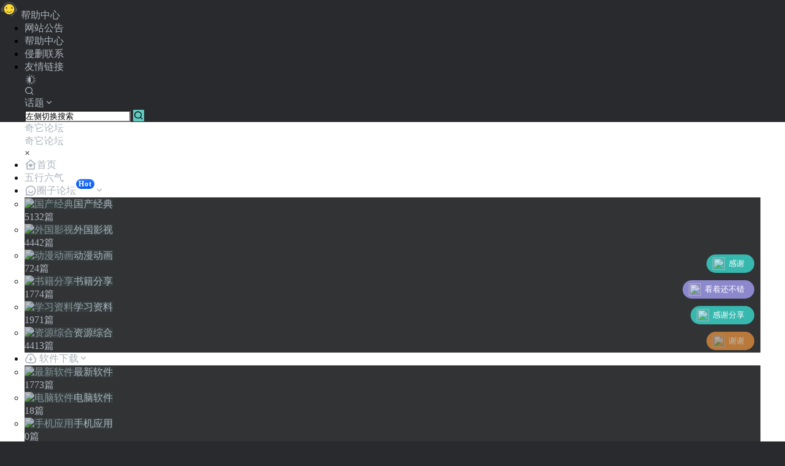

--- FILE ---
content_type: application/javascript
request_url: https://www.qitabbs.com/vip/nightqita.js
body_size: 306
content:
   //夜间模式-qitabbs.com
(function(){
    if(document.cookie.replace(/(?:(?:^|.*;\s*)night\s*\=\s*([^;]*).*$)|^.*$/, "$1") === ''){
        if(new Date().getHours() > 22 || new Date().getHours() < 6){
            document.body.classList.add('night');
            document.cookie = "night=1;path=/";
            console.log('夜间模式开启');
        }else{
            document.body.classList.remove('night');
            document.cookie = "night=0;path=/";
            console.log('夜间模式关闭');
        }
    }else{
        var night = document.cookie.replace(/(?:(?:^|.*;\s*)night\s*\=\s*([^;]*).*$)|^.*$/, "$1") || '0';
        if(night == '0'){
            document.body.classList.remove('night');
        }else if(night == '1'){
            document.body.classList.add('night');
        }
    }
})();
//夜间模式切换-qitabbs.com
function switchNightMode(){
    var night = document.cookie.replace(/(?:(?:^|.*;\s*)night\s*\=\s*([^;]*).*$)|^.*$/, "$1") || '0';
    if(night == '0'){
        document.body.classList.add('night');
        document.cookie = "night=1;path=/"
        console.log('夜间模式开启');
    }else{
        document.body.classList.remove('night');
        document.cookie = "night=0;path=/"
        console.log('夜间模式关闭');
    }
}

--- FILE ---
content_type: application/javascript
request_url: https://www.qitabbs.com/vip/intronsqitabbs.js
body_size: 20362
content:
/**
 * Intro.js v2.9.3
 * https://github.com/usablica/intro.js
 *
 * Copyright (C) 2017 Afshin Mehrabani (@afshinmeh)
 */

 (function(f) {
    if (typeof exports === "object" && typeof module !== "undefined") {
        module.exports = f();
        // deprecated function
        // @since 2.8.0
        module.exports.introJs = function () {
          console.warn('Deprecated: please use require("intro.js") directly, instead of the introJs method of the function');
          // introJs()
          return f().apply(this, arguments);
        };
    } else if (typeof define === "function" && define.amd) {
        define([], f);
    } else {
        var g;
        if (typeof window !== "undefined") {
            g = window;
        } else if (typeof global !== "undefined") {
            g = global;
        } else if (typeof self !== "undefined") {
            g = self;
        } else {
            g = this;
        }
        g.introJs = f();
    }
})(function () {
  //Default config/variables
  var VERSION = '2.9.3';

  /**
   * IntroJs main class
   *
   * @class IntroJs
   */
  function IntroJs(obj) {
    this._targetElement = obj;
    this._introItems = [];

    this._options = {
      /* Next button label in tooltip box */
      nextLabel: '下一步 &rarr;',
      /* Previous button label in tooltip box */
      prevLabel: '&larr; 上一步',
      /* Skip button label in tooltip box */
      skipLabel: '退出',
      /* Done button label in tooltip box */
      doneLabel: '完成',
      /* Hide previous button in the first step? Otherwise, it will be disabled button. */
      hidePrev: false,
      /* Hide next button in the last step? Otherwise, it will be disabled button. */
      hideNext: false,
      /* Default tooltip box position */
      tooltipPosition: 'bottom',
      /* Next CSS class for tooltip boxes */
      tooltipClass: '',
      /* CSS class that is added to the helperLayer */
      highlightClass: '',
      /* Close introduction when pressing Escape button? */
      exitOnEsc: true,
      /* Close introduction when clicking on overlay layer? */
      exitOnOverlayClick: true,
      /* Show step numbers in introduction? */
      showStepNumbers: true,
      /* Let user use keyboard to navigate the tour? */
      keyboardNavigation: true,
      /* Show tour control buttons? */
      showButtons: true,
      /* Show tour bullets? */
      showBullets: true,
      /* Show tour progress? */
      showProgress: false,
      /* Scroll to highlighted element? */
      scrollToElement: true,
      /*
       * Should we scroll the tooltip or target element?
       *
       * Options are: 'element' or 'tooltip'
       */
      scrollTo: 'element',
      /* Padding to add after scrolling when element is not in the viewport (in pixels) */
      scrollPadding: 30,
      /* Set the overlay opacity */
      overlayOpacity: 0.8,
      /* Precedence of positions, when auto is enabled */
      positionPrecedence: ["bottom", "top", "right", "left"],
      /* Disable an interaction with element? */
      disableInteraction: false,
      /* Set how much padding to be used around helper element */
      helperElementPadding: 10,
      /* Default hint position */
      hintPosition: 'top-middle',
      /* Hint button label */
      hintButtonLabel: 'Got it',
      /* Adding animation to hints? */
      hintAnimation: true,
      /* additional classes to put on the buttons */
      buttonClass: "introjs-button"
    };
  }

  /**
   * Initiate a new introduction/guide from an element in the page
   *
   * @api private
   * @method _introForElement
   * @param {Object} targetElm
   * @param {String} group
   * @returns {Boolean} Success or not?
   */
  function _introForElement(targetElm, group) {
    var allIntroSteps = targetElm.querySelectorAll("*[data-intro]"),
        introItems = [];

    if (this._options.steps) {
      //use steps passed programmatically
      _forEach(this._options.steps, function (step) {
        var currentItem = _cloneObject(step);

        //set the step
        currentItem.step = introItems.length + 1;

        //use querySelector function only when developer used CSS selector
        if (typeof (currentItem.element) === 'string') {
          //grab the element with given selector from the page
          currentItem.element = document.querySelector(currentItem.element);
        }

        //intro without element
        if (typeof (currentItem.element) === 'undefined' || currentItem.element === null) {
          var floatingElementQuery = document.querySelector(".introjsFloatingElement");

          if (floatingElementQuery === null) {
            floatingElementQuery = document.createElement('div');
            floatingElementQuery.className = 'introjsFloatingElement';

            document.body.appendChild(floatingElementQuery);
          }

          currentItem.element  = floatingElementQuery;
          currentItem.position = 'floating';
        }

        currentItem.scrollTo = currentItem.scrollTo || this._options.scrollTo;

        if (typeof (currentItem.disableInteraction) === 'undefined') {
          currentItem.disableInteraction = this._options.disableInteraction;
        }

        if (currentItem.element !== null) {
          introItems.push(currentItem);
        }        
      }.bind(this));

    } else {
      //use steps from data-* annotations
      var elmsLength = allIntroSteps.length;
      var disableInteraction;
      
      //if there's no element to intro
      if (elmsLength < 1) {
        return false;
      }

      _forEach(allIntroSteps, function (currentElement) {
        
        // PR #80
        // start intro for groups of elements
        if (group && (currentElement.getAttribute("data-intro-group") !== group)) {
          return;
        }

        // skip hidden elements
        if (currentElement.style.display === 'none') {
          return;
        }

        var step = parseInt(currentElement.getAttribute('data-step'), 10);

        if (typeof (currentElement.getAttribute('data-disable-interaction')) !== 'undefined') {
          disableInteraction = !!currentElement.getAttribute('data-disable-interaction');
        } else {
          disableInteraction = this._options.disableInteraction;
        }

        if (step > 0) {
          introItems[step - 1] = {
            element: currentElement,
            intro: currentElement.getAttribute('data-intro'),
            step: parseInt(currentElement.getAttribute('data-step'), 10),
            tooltipClass: currentElement.getAttribute('data-tooltipclass'),
            highlightClass: currentElement.getAttribute('data-highlightclass'),
            position: currentElement.getAttribute('data-position') || this._options.tooltipPosition,
            scrollTo: currentElement.getAttribute('data-scrollto') || this._options.scrollTo,
            disableInteraction: disableInteraction
          };
        }
      }.bind(this));

      //next add intro items without data-step
      //todo: we need a cleanup here, two loops are redundant
      var nextStep = 0;

      _forEach(allIntroSteps, function (currentElement) {
        
        // PR #80
        // start intro for groups of elements
        if (group && (currentElement.getAttribute("data-intro-group") !== group)) {
          return;
        }
        
        if (currentElement.getAttribute('data-step') === null) {

          while (true) {
            if (typeof introItems[nextStep] === 'undefined') {
              break;
            } else {
              nextStep++;
            }
          } 

          if (typeof (currentElement.getAttribute('data-disable-interaction')) !== 'undefined') {
            disableInteraction = !!currentElement.getAttribute('data-disable-interaction');
          } else {
            disableInteraction = this._options.disableInteraction;
          }

          introItems[nextStep] = {
            element: currentElement,
            intro: currentElement.getAttribute('data-intro'),
            step: nextStep + 1,
            tooltipClass: currentElement.getAttribute('data-tooltipclass'),
            highlightClass: currentElement.getAttribute('data-highlightclass'),
            position: currentElement.getAttribute('data-position') || this._options.tooltipPosition,
            scrollTo: currentElement.getAttribute('data-scrollto') || this._options.scrollTo,
            disableInteraction: disableInteraction
          };
        }
      }.bind(this));
    }

    //removing undefined/null elements
    var tempIntroItems = [];
    for (var z = 0; z < introItems.length; z++) {
      if (introItems[z]) {
        // copy non-falsy values to the end of the array
        tempIntroItems.push(introItems[z]);  
      } 
    }

    introItems = tempIntroItems;

    //Ok, sort all items with given steps
    introItems.sort(function (a, b) {
      return a.step - b.step;
    });

    //set it to the introJs object
    this._introItems = introItems;

    //add overlay layer to the page
    if(_addOverlayLayer.call(this, targetElm)) {
      //then, start the show
      _nextStep.call(this);

      if (this._options.keyboardNavigation) {
        DOMEvent.on(window, 'keydown', _onKeyDown, this, true);
      }
      //for window resize
      DOMEvent.on(window, 'resize', _onResize, this, true);
    }
    return false;
  }

  function _onResize () {
    this.refresh.call(this);
  }

  /**
  * on keyCode:
  * https://developer.mozilla.org/en-US/docs/Web/API/KeyboardEvent/keyCode
  * This feature has been removed from the Web standards.
  * Though some browsers may still support it, it is in
  * the process of being dropped.
  * Instead, you should use KeyboardEvent.code,
  * if it's implemented.
  *
  * jQuery's approach is to test for
  *   (1) e.which, then
  *   (2) e.charCode, then
  *   (3) e.keyCode
  * https://github.com/jquery/jquery/blob/a6b0705294d336ae2f63f7276de0da1195495363/src/event.js#L638
  *
  * @param type var
  * @return type
  */
  function _onKeyDown (e) {
    var code = (e.code === null) ? e.which : e.code;

    // if code/e.which is null
    if (code === null) {
      code = (e.charCode === null) ? e.keyCode : e.charCode;
    }
    
    if ((code === 'Escape' || code === 27) && this._options.exitOnEsc === true) {
      //escape key pressed, exit the intro
      //check if exit callback is defined
      _exitIntro.call(this, this._targetElement);
    } else if (code === 'ArrowLeft' || code === 37) {
      //left arrow
      _previousStep.call(this);
    } else if (code === 'ArrowRight' || code === 39) {
      //right arrow
      _nextStep.call(this);
    } else if (code === 'Enter' || code === 13) {
      //srcElement === ie
      var target = e.target || e.srcElement;
      if (target && target.className.match('introjs-prevbutton')) {
        //user hit enter while focusing on previous button
        _previousStep.call(this);
      } else if (target && target.className.match('introjs-skipbutton')) {
        //user hit enter while focusing on skip button
        if (this._introItems.length - 1 === this._currentStep && typeof (this._introCompleteCallback) === 'function') {
            this._introCompleteCallback.call(this);
        }

        _exitIntro.call(this, this._targetElement);
      } else if (target && target.getAttribute('data-stepnumber')) {
        // user hit enter while focusing on step bullet
        target.click();
      } else {
        //default behavior for responding to enter
        _nextStep.call(this);
      }

      //prevent default behaviour on hitting Enter, to prevent steps being skipped in some browsers
      if(e.preventDefault) {
        e.preventDefault();
      } else {
        e.returnValue = false;
      }
    }
  }

 /*
   * makes a copy of the object
   * @api private
   * @method _cloneObject
  */
  function _cloneObject(object) {
      if (object === null || typeof (object) !== 'object' || typeof (object.nodeType) !== 'undefined') {
        return object;
      }
      var temp = {};
      for (var key in object) {
        if (typeof(window.jQuery) !== 'undefined' && object[key] instanceof window.jQuery) {
          temp[key] = object[key];
        } else {
          temp[key] = _cloneObject(object[key]);
        }
      }
      return temp;
  }
  /**
   * Go to specific step of introduction
   *
   * @api private
   * @method _goToStep
   */
  function _goToStep(step) {
    //because steps starts with zero
    this._currentStep = step - 2;
    if (typeof (this._introItems) !== 'undefined') {
      _nextStep.call(this);
    }
  }

  /**
   * Go to the specific step of introduction with the explicit [data-step] number
   *
   * @api private
   * @method _goToStepNumber
   */
  function _goToStepNumber(step) {
    this._currentStepNumber = step;
    if (typeof (this._introItems) !== 'undefined') {
      _nextStep.call(this);
    }
  }

  /**
   * Go to next step on intro
   *
   * @api private
   * @method _nextStep
   */
  function _nextStep() {
    this._direction = 'forward';

    if (typeof (this._currentStepNumber) !== 'undefined') {
      _forEach(this._introItems, function (item, i) {
        if( item.step === this._currentStepNumber ) {
          this._currentStep = i - 1;
          this._currentStepNumber = undefined;
        }
      }.bind(this));
    }

    if (typeof (this._currentStep) === 'undefined') {
      this._currentStep = 0;
    } else {
      ++this._currentStep;
    }

    var nextStep = this._introItems[this._currentStep];
    var continueStep = true;

    if (typeof (this._introBeforeChangeCallback) !== 'undefined') {
      continueStep = this._introBeforeChangeCallback.call(this, nextStep.element);
    }

    // if `onbeforechange` returned `false`, stop displaying the element
    if (continueStep === false) {
      --this._currentStep;
      return false;
    }

    if ((this._introItems.length) <= this._currentStep) {
      //end of the intro
      //check if any callback is defined
      if (typeof (this._introCompleteCallback) === 'function') {
        this._introCompleteCallback.call(this);
      }
      _exitIntro.call(this, this._targetElement);
      return;
    }

    _showElement.call(this, nextStep);
  }

  /**
   * Go to previous step on intro
   *
   * @api private
   * @method _previousStep
   */
  function _previousStep() {
    this._direction = 'backward';

    if (this._currentStep === 0) {
      return false;
    }

    --this._currentStep;

    var nextStep = this._introItems[this._currentStep];
    var continueStep = true;

    if (typeof (this._introBeforeChangeCallback) !== 'undefined') {
      continueStep = this._introBeforeChangeCallback.call(this, nextStep.element);
    }

    // if `onbeforechange` returned `false`, stop displaying the element
    if (continueStep === false) {
      ++this._currentStep;
      return false;
    }

    _showElement.call(this, nextStep);
  }

  /**
   * Update placement of the intro objects on the screen
   * @api private
   */
  function _refresh() {
    // re-align intros
    _setHelperLayerPosition.call(this, document.querySelector('.introjs-helperLayer'));
    _setHelperLayerPosition.call(this, document.querySelector('.introjs-tooltipReferenceLayer'));
    _setHelperLayerPosition.call(this, document.querySelector('.introjs-disableInteraction'));

    // re-align tooltip
    if(this._currentStep !== undefined && this._currentStep !== null) {
      var oldHelperNumberLayer = document.querySelector('.introjs-helperNumberLayer'),
        oldArrowLayer        = document.querySelector('.introjs-arrow'),
        oldtooltipContainer  = document.querySelector('.introjs-tooltip');
      _placeTooltip.call(this, this._introItems[this._currentStep].element, oldtooltipContainer, oldArrowLayer, oldHelperNumberLayer);
    }

    //re-align hints
    _reAlignHints.call(this);
    return this;
  }

  /**
   * Exit from intro
   *
   * @api private
   * @method _exitIntro
   * @param {Object} targetElement
   * @param {Boolean} force - Setting to `true` will skip the result of beforeExit callback
   */
  function _exitIntro(targetElement, force) {
    var continueExit = true;

    // calling onbeforeexit callback
    //
    // If this callback return `false`, it would halt the process
    if (this._introBeforeExitCallback !== undefined) {
      continueExit = this._introBeforeExitCallback.call(this);
    }

    // skip this check if `force` parameter is `true`
    // otherwise, if `onbeforeexit` returned `false`, don't exit the intro
    if (!force && continueExit === false) return;

    //remove overlay layers from the page
    var overlayLayers = targetElement.querySelectorAll('.introjs-overlay');

    if (overlayLayers && overlayLayers.length) {
      _forEach(overlayLayers, function (overlayLayer) {
        overlayLayer.style.opacity = 0;
        window.setTimeout(function () {
          if (this.parentNode) {
            this.parentNode.removeChild(this);
          }
        }.bind(overlayLayer), 500);
      }.bind(this));
    }

    //remove all helper layers
    var helperLayer = targetElement.querySelector('.introjs-helperLayer');
    if (helperLayer) {
      helperLayer.parentNode.removeChild(helperLayer);
    }

    var referenceLayer = targetElement.querySelector('.introjs-tooltipReferenceLayer');
    if (referenceLayer) {
      referenceLayer.parentNode.removeChild(referenceLayer);
    }

    //remove disableInteractionLayer
    var disableInteractionLayer = targetElement.querySelector('.introjs-disableInteraction');
    if (disableInteractionLayer) {
      disableInteractionLayer.parentNode.removeChild(disableInteractionLayer);
    }

    //remove intro floating element
    var floatingElement = document.querySelector('.introjsFloatingElement');
    if (floatingElement) {
      floatingElement.parentNode.removeChild(floatingElement);
    }

    _removeShowElement();

    //remove `introjs-fixParent` class from the elements
    var fixParents = document.querySelectorAll('.introjs-fixParent');
    _forEach(fixParents, function (parent) {
      _removeClass(parent, /introjs-fixParent/g);
    });

    //clean listeners
    DOMEvent.off(window, 'keydown', _onKeyDown, this, true);
    DOMEvent.off(window, 'resize', _onResize, this, true);

    //check if any callback is defined
    if (this._introExitCallback !== undefined) {
      this._introExitCallback.call(this);
    }

    //set the step to zero
    this._currentStep = undefined;
  }

  /**
   * Render tooltip box in the page
   *
   * @api private
   * @method _placeTooltip
   * @param {HTMLElement} targetElement
   * @param {HTMLElement} tooltipLayer
   * @param {HTMLElement} arrowLayer
   * @param {HTMLElement} helperNumberLayer
   * @param {Boolean} hintMode
   */
  function _placeTooltip(targetElement, tooltipLayer, arrowLayer, helperNumberLayer, hintMode) {
    var tooltipCssClass = '',
        currentStepObj,
        tooltipOffset,
        targetOffset,
        windowSize,
        currentTooltipPosition;

    hintMode = hintMode || false;

    //reset the old style
    tooltipLayer.style.top        = null;
    tooltipLayer.style.right      = null;
    tooltipLayer.style.bottom     = null;
    tooltipLayer.style.left       = null;
    tooltipLayer.style.marginLeft = null;
    tooltipLayer.style.marginTop  = null;

    arrowLayer.style.display = 'inherit';

    if (typeof(helperNumberLayer) !== 'undefined' && helperNumberLayer !== null) {
      helperNumberLayer.style.top  = null;
      helperNumberLayer.style.left = null;
    }

    //prevent error when `this._currentStep` is undefined
    if (!this._introItems[this._currentStep]) return;

    //if we have a custom css class for each step
    currentStepObj = this._introItems[this._currentStep];
    if (typeof (currentStepObj.tooltipClass) === 'string') {
      tooltipCssClass = currentStepObj.tooltipClass;
    } else {
      tooltipCssClass = this._options.tooltipClass;
    }

    tooltipLayer.className = ('introjs-tooltip ' + tooltipCssClass).replace(/^\s+|\s+$/g, '');
    tooltipLayer.setAttribute('role', 'dialog');

    currentTooltipPosition = this._introItems[this._currentStep].position;

    // Floating is always valid, no point in calculating
    if (currentTooltipPosition !== "floating") { 
      currentTooltipPosition = _determineAutoPosition.call(this, targetElement, tooltipLayer, currentTooltipPosition);
    }

    var tooltipLayerStyleLeft;
    targetOffset  = _getOffset(targetElement);
    tooltipOffset = _getOffset(tooltipLayer);
    windowSize    = _getWinSize();

    _addClass(tooltipLayer, 'introjs-' + currentTooltipPosition);

    switch (currentTooltipPosition) {
      case 'top-right-aligned':
        arrowLayer.className      = 'introjs-arrow bottom-right';

        var tooltipLayerStyleRight = 0;
        _checkLeft(targetOffset, tooltipLayerStyleRight, tooltipOffset, tooltipLayer);
        tooltipLayer.style.bottom    = (targetOffset.height +  20) + 'px';
        break;

      case 'top-middle-aligned':
        arrowLayer.className      = 'introjs-arrow bottom-middle';

        var tooltipLayerStyleLeftRight = targetOffset.width / 2 - tooltipOffset.width / 2;

        // a fix for middle aligned hints
        if (hintMode) {
          tooltipLayerStyleLeftRight += 5;
        }

        if (_checkLeft(targetOffset, tooltipLayerStyleLeftRight, tooltipOffset, tooltipLayer)) {
          tooltipLayer.style.right = null;
          _checkRight(targetOffset, tooltipLayerStyleLeftRight, tooltipOffset, windowSize, tooltipLayer);
        }
        tooltipLayer.style.bottom = (targetOffset.height + 20) + 'px';
        break;

      case 'top-left-aligned':
      // top-left-aligned is the same as the default top
      case 'top':
        arrowLayer.className = 'introjs-arrow bottom';

        tooltipLayerStyleLeft = (hintMode) ? 0 : 15;

        _checkRight(targetOffset, tooltipLayerStyleLeft, tooltipOffset, windowSize, tooltipLayer);
        tooltipLayer.style.bottom = (targetOffset.height +  20) + 'px';
        break;
      case 'right':
        tooltipLayer.style.left = (targetOffset.width + 20) + 'px';
        if (targetOffset.top + tooltipOffset.height > windowSize.height) {
          // In this case, right would have fallen below the bottom of the screen.
          // Modify so that the bottom of the tooltip connects with the target
          arrowLayer.className = "introjs-arrow left-bottom";
          tooltipLayer.style.top = "-" + (tooltipOffset.height - targetOffset.height - 20) + "px";
        } else {
          arrowLayer.className = 'introjs-arrow left';
        }
        break;
      case 'left':
        if (!hintMode && this._options.showStepNumbers === true) {
          tooltipLayer.style.top = '15px';
        }

        if (targetOffset.top + tooltipOffset.height > windowSize.height) {
          // In this case, left would have fallen below the bottom of the screen.
          // Modify so that the bottom of the tooltip connects with the target
          tooltipLayer.style.top = "-" + (tooltipOffset.height - targetOffset.height - 20) + "px";
          arrowLayer.className = 'introjs-arrow right-bottom';
        } else {
          arrowLayer.className = 'introjs-arrow right';
        }
        tooltipLayer.style.right = (targetOffset.width + 20) + 'px';

        break;
      case 'floating':
        arrowLayer.style.display = 'none';

        //we have to adjust the top and left of layer manually for intro items without element
        tooltipLayer.style.left   = '50%';
        tooltipLayer.style.top    = '50%';
        tooltipLayer.style.marginLeft = '-' + (tooltipOffset.width / 2)  + 'px';
        tooltipLayer.style.marginTop  = '-' + (tooltipOffset.height / 2) + 'px';

        if (typeof(helperNumberLayer) !== 'undefined' && helperNumberLayer !== null) {
          helperNumberLayer.style.left = '-' + ((tooltipOffset.width / 2) + 18) + 'px';
          helperNumberLayer.style.top  = '-' + ((tooltipOffset.height / 2) + 18) + 'px';
        }

        break;
      case 'bottom-right-aligned':
        arrowLayer.className      = 'introjs-arrow top-right';

        tooltipLayerStyleRight = 0;
        _checkLeft(targetOffset, tooltipLayerStyleRight, tooltipOffset, tooltipLayer);
        tooltipLayer.style.top    = (targetOffset.height +  20) + 'px';
        break;

      case 'bottom-middle-aligned':
        arrowLayer.className      = 'introjs-arrow top-middle';

        tooltipLayerStyleLeftRight = targetOffset.width / 2 - tooltipOffset.width / 2;

        // a fix for middle aligned hints
        if (hintMode) {
          tooltipLayerStyleLeftRight += 5;
        }

        if (_checkLeft(targetOffset, tooltipLayerStyleLeftRight, tooltipOffset, tooltipLayer)) {
          tooltipLayer.style.right = null;
          _checkRight(targetOffset, tooltipLayerStyleLeftRight, tooltipOffset, windowSize, tooltipLayer);
        }
        tooltipLayer.style.top = (targetOffset.height + 20) + 'px';
        break;

      // case 'bottom-left-aligned':
      // Bottom-left-aligned is the same as the default bottom
      // case 'bottom':
      // Bottom going to follow the default behavior
      default:
        arrowLayer.className = 'introjs-arrow top';

        tooltipLayerStyleLeft = 0;
        _checkRight(targetOffset, tooltipLayerStyleLeft, tooltipOffset, windowSize, tooltipLayer);
        tooltipLayer.style.top    = (targetOffset.height +  20) + 'px';
    }
  }

  /**
   * Set tooltip left so it doesn't go off the right side of the window
   *
   * @return boolean true, if tooltipLayerStyleLeft is ok.  false, otherwise.
   */
  function _checkRight(targetOffset, tooltipLayerStyleLeft, tooltipOffset, windowSize, tooltipLayer) {
    if (targetOffset.left + tooltipLayerStyleLeft + tooltipOffset.width > windowSize.width) {
      // off the right side of the window
      tooltipLayer.style.left = (windowSize.width - tooltipOffset.width - targetOffset.left) + 'px';
      return false;
    }
    tooltipLayer.style.left = tooltipLayerStyleLeft + 'px';
    return true;
  }

  /**
   * Set tooltip right so it doesn't go off the left side of the window
   *
   * @return boolean true, if tooltipLayerStyleRight is ok.  false, otherwise.
   */
  function _checkLeft(targetOffset, tooltipLayerStyleRight, tooltipOffset, tooltipLayer) {
    if (targetOffset.left + targetOffset.width - tooltipLayerStyleRight - tooltipOffset.width < 0) {
      // off the left side of the window
      tooltipLayer.style.left = (-targetOffset.left) + 'px';
      return false;
    }
    tooltipLayer.style.right = tooltipLayerStyleRight + 'px';
    return true;
  }

  /**
   * Determines the position of the tooltip based on the position precedence and availability
   * of screen space.
   *
   * @param {Object}    targetElement
   * @param {Object}    tooltipLayer
   * @param {String}    desiredTooltipPosition
   * @return {String}   calculatedPosition
   */
  function _determineAutoPosition(targetElement, tooltipLayer, desiredTooltipPosition) {

    // Take a clone of position precedence. These will be the available
    var possiblePositions = this._options.positionPrecedence.slice();

    var windowSize = _getWinSize();
    var tooltipHeight = _getOffset(tooltipLayer).height + 10;
    var tooltipWidth = _getOffset(tooltipLayer).width + 20;
    var targetElementRect = targetElement.getBoundingClientRect();

    // If we check all the possible areas, and there are no valid places for the tooltip, the element
    // must take up most of the screen real estate. Show the tooltip floating in the middle of the screen.
    var calculatedPosition = "floating";

    /*
    * auto determine position 
    */

    // Check for space below
    if (targetElementRect.bottom + tooltipHeight > windowSize.height) {
      _removeEntry(possiblePositions, "bottom");
    }

    // Check for space above
    if (targetElementRect.top - tooltipHeight < 0) {
      _removeEntry(possiblePositions, "top");
    }

    // Check for space to the right
    if (targetElementRect.right + tooltipWidth > windowSize.width) {
      _removeEntry(possiblePositions, "right");
    }

    // Check for space to the left
    if (targetElementRect.left - tooltipWidth < 0) {
      _removeEntry(possiblePositions, "left");
    }

    // @var {String}  ex: 'right-aligned'
    var desiredAlignment = (function (pos) {
      var hyphenIndex = pos.indexOf('-');
      if (hyphenIndex !== -1) {
        // has alignment
        return pos.substr(hyphenIndex);
      }
      return '';
    })(desiredTooltipPosition || '');

    // strip alignment from position
    if (desiredTooltipPosition) {
      // ex: "bottom-right-aligned"
      // should return 'bottom'
      desiredTooltipPosition = desiredTooltipPosition.split('-')[0];
    }

    if (possiblePositions.length) {
      if (desiredTooltipPosition !== "auto" &&
          possiblePositions.indexOf(desiredTooltipPosition) > -1) {
        // If the requested position is in the list, choose that
        calculatedPosition = desiredTooltipPosition;
      } else {
        // Pick the first valid position, in order
        calculatedPosition = possiblePositions[0];
      }
    }

    // only top and bottom positions have optional alignments
    if (['top', 'bottom'].indexOf(calculatedPosition) !== -1) {
      calculatedPosition += _determineAutoAlignment(targetElementRect.left, tooltipWidth, windowSize, desiredAlignment);
    }

    return calculatedPosition;
  }

  /**
  * auto-determine alignment
  * @param {Integer}  offsetLeft
  * @param {Integer}  tooltipWidth
  * @param {Object}   windowSize
  * @param {String}   desiredAlignment
  * @return {String}  calculatedAlignment
  */
  function _determineAutoAlignment (offsetLeft, tooltipWidth, windowSize, desiredAlignment) {
    var halfTooltipWidth = tooltipWidth / 2,
      winWidth = Math.min(windowSize.width, window.screen.width),
      possibleAlignments = ['-left-aligned', '-middle-aligned', '-right-aligned'],
      calculatedAlignment = '';
    
    // valid left must be at least a tooltipWidth
    // away from right side
    if (winWidth - offsetLeft < tooltipWidth) {
      _removeEntry(possibleAlignments, '-left-aligned');
    }

    // valid middle must be at least half 
    // width away from both sides
    if (offsetLeft < halfTooltipWidth || 
      winWidth - offsetLeft < halfTooltipWidth) {
      _removeEntry(possibleAlignments, '-middle-aligned');
    }

    // valid right must be at least a tooltipWidth
    // width away from left side
    if (offsetLeft < tooltipWidth) {
      _removeEntry(possibleAlignments, '-right-aligned');
    }

    if (possibleAlignments.length) {
      if (possibleAlignments.indexOf(desiredAlignment) !== -1) {
        // the desired alignment is valid
        calculatedAlignment = desiredAlignment;
      } else {
        // pick the first valid position, in order
        calculatedAlignment = possibleAlignments[0];
      }
    } else {
      // if screen width is too small 
      // for ANY alignment, middle is 
      // probably the best for visibility
      calculatedAlignment = '-middle-aligned';
    }

    return calculatedAlignment;
  }

  /**
   * Remove an entry from a string array if it's there, does nothing if it isn't there.
   *
   * @param {Array} stringArray
   * @param {String} stringToRemove
   */
  function _removeEntry(stringArray, stringToRemove) {
    if (stringArray.indexOf(stringToRemove) > -1) {
      stringArray.splice(stringArray.indexOf(stringToRemove), 1);
    }
  }

  /**
   * Update the position of the helper layer on the screen
   *
   * @api private
   * @method _setHelperLayerPosition
   * @param {Object} helperLayer
   */
  function _setHelperLayerPosition(helperLayer) {
    if (helperLayer) {
      //prevent error when `this._currentStep` in undefined
      if (!this._introItems[this._currentStep]) return;

      var currentElement  = this._introItems[this._currentStep],
          elementPosition = _getOffset(currentElement.element),
          widthHeightPadding = this._options.helperElementPadding;

      // If the target element is fixed, the tooltip should be fixed as well.
      // Otherwise, remove a fixed class that may be left over from the previous
      // step.
      if (_isFixed(currentElement.element)) {
        _addClass(helperLayer, 'introjs-fixedTooltip');
      } else {
        _removeClass(helperLayer, 'introjs-fixedTooltip');
      }

      if (currentElement.position === 'floating') {
        widthHeightPadding = 0;
      }

      //set new position to helper layer
      helperLayer.style.cssText = 'width: ' + (elementPosition.width  + widthHeightPadding)  + 'px; ' +
                                        'height:' + (elementPosition.height + widthHeightPadding)  + 'px; ' +
                                        'top:'    + (elementPosition.top    - widthHeightPadding / 2)   + 'px;' +
                                        'left: '  + (elementPosition.left   - widthHeightPadding / 2)   + 'px;';

    }
  }

  /**
   * Add disableinteraction layer and adjust the size and position of the layer
   *
   * @api private
   * @method _disableInteraction
   */
  function _disableInteraction() {
    var disableInteractionLayer = document.querySelector('.introjs-disableInteraction');

    if (disableInteractionLayer === null) {
      disableInteractionLayer = document.createElement('div');
      disableInteractionLayer.className = 'introjs-disableInteraction';
      this._targetElement.appendChild(disableInteractionLayer);
    }

    _setHelperLayerPosition.call(this, disableInteractionLayer);
  }

  /**
   * Setting anchors to behave like buttons
   *
   * @api private
   * @method _setAnchorAsButton
   */
  function _setAnchorAsButton(anchor){
    anchor.setAttribute('role', 'button');
    anchor.tabIndex = 0;
  }

  /**
   * Show an element on the page
   *
   * @api private
   * @method _showElement
   * @param {Object} targetElement
   */
  function _showElement(targetElement) {
    if (typeof (this._introChangeCallback) !== 'undefined') {
      this._introChangeCallback.call(this, targetElement.element);
    }

    var self = this,
        oldHelperLayer = document.querySelector('.introjs-helperLayer'),
        oldReferenceLayer = document.querySelector('.introjs-tooltipReferenceLayer'),
        highlightClass = 'introjs-helperLayer',
        nextTooltipButton,
        prevTooltipButton,
        skipTooltipButton,
        scrollParent;

    //check for a current step highlight class
    if (typeof (targetElement.highlightClass) === 'string') {
      highlightClass += (' ' + targetElement.highlightClass);
    }
    //check for options highlight class
    if (typeof (this._options.highlightClass) === 'string') {
      highlightClass += (' ' + this._options.highlightClass);
    }

    if (oldHelperLayer !== null) {
      var oldHelperNumberLayer = oldReferenceLayer.querySelector('.introjs-helperNumberLayer'),
          oldtooltipLayer      = oldReferenceLayer.querySelector('.introjs-tooltiptext'),
          oldArrowLayer        = oldReferenceLayer.querySelector('.introjs-arrow'),
          oldtooltipContainer  = oldReferenceLayer.querySelector('.introjs-tooltip');
          
      skipTooltipButton    = oldReferenceLayer.querySelector('.introjs-skipbutton');
      prevTooltipButton    = oldReferenceLayer.querySelector('.introjs-prevbutton');
      nextTooltipButton    = oldReferenceLayer.querySelector('.introjs-nextbutton');

      //update or reset the helper highlight class
      oldHelperLayer.className = highlightClass;
      //hide the tooltip
      oldtooltipContainer.style.opacity = 0;
      oldtooltipContainer.style.display = "none";

      if (oldHelperNumberLayer !== null) {
        var lastIntroItem = this._introItems[(targetElement.step - 2 >= 0 ? targetElement.step - 2 : 0)];

        if (lastIntroItem !== null && (this._direction === 'forward' && lastIntroItem.position === 'floating') || (this._direction === 'backward' && targetElement.position === 'floating')) {
          oldHelperNumberLayer.style.opacity = 0;
        }
      }

      // scroll to element
      scrollParent = _getScrollParent( targetElement.element );

      if (scrollParent !== document.body) {
        // target is within a scrollable element
        _scrollParentToElement(scrollParent, targetElement.element);
      }

      // set new position to helper layer
      _setHelperLayerPosition.call(self, oldHelperLayer);
      _setHelperLayerPosition.call(self, oldReferenceLayer);

      //remove `introjs-fixParent` class from the elements
      var fixParents = document.querySelectorAll('.introjs-fixParent');
      _forEach(fixParents, function (parent) {
        _removeClass(parent, /introjs-fixParent/g);
      });
      
      //remove old classes if the element still exist
      _removeShowElement();

      //we should wait until the CSS3 transition is competed (it's 0.3 sec) to prevent incorrect `height` and `width` calculation
      if (self._lastShowElementTimer) {
        window.clearTimeout(self._lastShowElementTimer);
      }

      self._lastShowElementTimer = window.setTimeout(function() {
        //set current step to the label
        if (oldHelperNumberLayer !== null) {
          oldHelperNumberLayer.innerHTML = targetElement.step;
        }
        //set current tooltip text
        oldtooltipLayer.innerHTML = targetElement.intro;
        //set the tooltip position
        oldtooltipContainer.style.display = "block";
        _placeTooltip.call(self, targetElement.element, oldtooltipContainer, oldArrowLayer, oldHelperNumberLayer);

        //change active bullet
        if (self._options.showBullets) {
            oldReferenceLayer.querySelector('.introjs-bullets li > a.active').className = '';
            oldReferenceLayer.querySelector('.introjs-bullets li > a[data-stepnumber="' + targetElement.step + '"]').className = 'active';
        }
        oldReferenceLayer.querySelector('.introjs-progress .introjs-progressbar').style.cssText = 'width:' + _getProgress.call(self) + '%;';
        oldReferenceLayer.querySelector('.introjs-progress .introjs-progressbar').setAttribute('aria-valuenow', _getProgress.call(self));

        //show the tooltip
        oldtooltipContainer.style.opacity = 1;
        if (oldHelperNumberLayer) oldHelperNumberLayer.style.opacity = 1;

        //reset button focus
        if (typeof skipTooltipButton !== "undefined" && skipTooltipButton !== null && /introjs-donebutton/gi.test(skipTooltipButton.className)) {
          // skip button is now "done" button
          skipTooltipButton.focus();
        } else if (typeof nextTooltipButton !== "undefined" && nextTooltipButton !== null) {
          //still in the tour, focus on next
          nextTooltipButton.focus();
        }

        // change the scroll of the window, if needed
        _scrollTo.call(self, targetElement.scrollTo, targetElement, oldtooltipLayer);
      }, 350);

      // end of old element if-else condition
    } else {
      var helperLayer       = document.createElement('div'),
          referenceLayer    = document.createElement('div'),
          arrowLayer        = document.createElement('div'),
          tooltipLayer      = document.createElement('div'),
          tooltipTextLayer  = document.createElement('div'),
          bulletsLayer      = document.createElement('div'),
          progressLayer     = document.createElement('div'),
          buttonsLayer      = document.createElement('div');

      helperLayer.className = highlightClass;
      referenceLayer.className = 'introjs-tooltipReferenceLayer';

      // scroll to element
      scrollParent = _getScrollParent( targetElement.element );

      if (scrollParent !== document.body) {
        // target is within a scrollable element
        _scrollParentToElement(scrollParent, targetElement.element);
      }

      //set new position to helper layer
      _setHelperLayerPosition.call(self, helperLayer);
      _setHelperLayerPosition.call(self, referenceLayer);

      //add helper layer to target element
      this._targetElement.appendChild(helperLayer);
      this._targetElement.appendChild(referenceLayer);

      arrowLayer.className = 'introjs-arrow';

      tooltipTextLayer.className = 'introjs-tooltiptext';
      tooltipTextLayer.innerHTML = targetElement.intro;

      bulletsLayer.className = 'introjs-bullets';

      if (this._options.showBullets === false) {
        bulletsLayer.style.display = 'none';
      }

      var ulContainer = document.createElement('ul');
      ulContainer.setAttribute('role', 'tablist');

      var anchorClick = function () {
          self.goToStep(this.getAttribute('data-stepnumber'));
      };

      _forEach(this._introItems, function (item, i) {
        var innerLi    = document.createElement('li');
        var anchorLink = document.createElement('a');
        
        innerLi.setAttribute('role', 'presentation');
        anchorLink.setAttribute('role', 'tab');

        anchorLink.onclick = anchorClick;

        if (i === (targetElement.step-1)) {
          anchorLink.className = 'active';
        } 

        _setAnchorAsButton(anchorLink);
        anchorLink.innerHTML = "&nbsp;";
        anchorLink.setAttribute('data-stepnumber', item.step);

        innerLi.appendChild(anchorLink);
        ulContainer.appendChild(innerLi);
      });

      bulletsLayer.appendChild(ulContainer);

      progressLayer.className = 'introjs-progress';

      if (this._options.showProgress === false) {
        progressLayer.style.display = 'none';
      }
      var progressBar = document.createElement('div');
      progressBar.className = 'introjs-progressbar';
      progressBar.setAttribute('role', 'progress');
      progressBar.setAttribute('aria-valuemin', 0);
      progressBar.setAttribute('aria-valuemax', 100);
      progressBar.setAttribute('aria-valuenow', _getProgress.call(this));
      progressBar.style.cssText = 'width:' + _getProgress.call(this) + '%;';

      progressLayer.appendChild(progressBar);

      buttonsLayer.className = 'introjs-tooltipbuttons';
      if (this._options.showButtons === false) {
        buttonsLayer.style.display = 'none';
      }

      tooltipLayer.className = 'introjs-tooltip';
      tooltipLayer.appendChild(tooltipTextLayer);
      tooltipLayer.appendChild(bulletsLayer);
      tooltipLayer.appendChild(progressLayer);

      //add helper layer number
      var helperNumberLayer = document.createElement('span');
      if (this._options.showStepNumbers === true) {
        helperNumberLayer.className = 'introjs-helperNumberLayer';
        helperNumberLayer.innerHTML = targetElement.step;
        referenceLayer.appendChild(helperNumberLayer);
      }

      tooltipLayer.appendChild(arrowLayer);
      referenceLayer.appendChild(tooltipLayer);

      //next button
      nextTooltipButton = document.createElement('a');

      nextTooltipButton.onclick = function() {
        if (self._introItems.length - 1 !== self._currentStep) {
          _nextStep.call(self);
        }
      };

      _setAnchorAsButton(nextTooltipButton);
      nextTooltipButton.innerHTML = this._options.nextLabel;

      //previous button
      prevTooltipButton = document.createElement('a');

      prevTooltipButton.onclick = function() {
        if (self._currentStep !== 0) {
          _previousStep.call(self);
        }
      };

      _setAnchorAsButton(prevTooltipButton);
      prevTooltipButton.innerHTML = this._options.prevLabel;

      //skip button
      skipTooltipButton = document.createElement('a');
      skipTooltipButton.className = this._options.buttonClass + ' introjs-skipbutton ';
      _setAnchorAsButton(skipTooltipButton);
      skipTooltipButton.innerHTML = this._options.skipLabel;

      skipTooltipButton.onclick = function() {
        if (self._introItems.length - 1 === self._currentStep && typeof (self._introCompleteCallback) === 'function') {
          self._introCompleteCallback.call(self);
        }

        if (self._introItems.length - 1 !== self._currentStep && typeof (self._introExitCallback) === 'function') {
          self._introExitCallback.call(self);
        }

        if (typeof(self._introSkipCallback) === 'function') {
          self._introSkipCallback.call(self);
        }

        _exitIntro.call(self, self._targetElement);
      };

      buttonsLayer.appendChild(skipTooltipButton);

      //in order to prevent displaying next/previous button always
      if (this._introItems.length > 1) {
        buttonsLayer.appendChild(prevTooltipButton);
        buttonsLayer.appendChild(nextTooltipButton);
      }

      tooltipLayer.appendChild(buttonsLayer);

      //set proper position
      _placeTooltip.call(self, targetElement.element, tooltipLayer, arrowLayer, helperNumberLayer);

      // change the scroll of the window, if needed
      _scrollTo.call(this, targetElement.scrollTo, targetElement, tooltipLayer);

      //end of new element if-else condition
    }

    // removing previous disable interaction layer
    var disableInteractionLayer = self._targetElement.querySelector('.introjs-disableInteraction');
    if (disableInteractionLayer) {
      disableInteractionLayer.parentNode.removeChild(disableInteractionLayer);
    }

    //disable interaction
    if (targetElement.disableInteraction) {
      _disableInteraction.call(self);
    }

    // when it's the first step of tour
    if (this._currentStep === 0 && this._introItems.length > 1) {
      if (typeof skipTooltipButton !== "undefined" && skipTooltipButton !== null) {
        skipTooltipButton.className = this._options.buttonClass + ' introjs-skipbutton';
      }
      if (typeof nextTooltipButton !== "undefined" && nextTooltipButton !== null) {
        nextTooltipButton.className = this._options.buttonClass + ' introjs-nextbutton';
      }

      if (this._options.hidePrev === true) {
        if (typeof prevTooltipButton !== "undefined" && prevTooltipButton !== null) {
          prevTooltipButton.className = this._options.buttonClass + ' introjs-prevbutton introjs-hidden';
        }
        if (typeof nextTooltipButton !== "undefined" && nextTooltipButton !== null) {
          _addClass(nextTooltipButton, 'introjs-fullbutton');
        }
      } else {
        if (typeof prevTooltipButton !== "undefined" && prevTooltipButton !== null) {
          prevTooltipButton.className = this._options.buttonClass + ' introjs-prevbutton introjs-disabled';
        }
      }

      if (typeof skipTooltipButton !== "undefined" && skipTooltipButton !== null) {
        skipTooltipButton.innerHTML = this._options.skipLabel;
      }
    } else if (this._introItems.length - 1 === this._currentStep || this._introItems.length === 1) {
      // last step of tour
      if (typeof skipTooltipButton !== "undefined" && skipTooltipButton !== null) {
        skipTooltipButton.innerHTML = this._options.doneLabel;
        // adding donebutton class in addition to skipbutton
        _addClass(skipTooltipButton, 'introjs-donebutton');
      }
      if (typeof prevTooltipButton !== "undefined" && prevTooltipButton !== null) {
        prevTooltipButton.className = this._options.buttonClass + ' introjs-prevbutton';
      }

      if (this._options.hideNext === true) {
        if (typeof nextTooltipButton !== "undefined" && nextTooltipButton !== null) {
          nextTooltipButton.className = this._options.buttonClass + ' introjs-nextbutton introjs-hidden';
        }
        if (typeof prevTooltipButton !== "undefined" && prevTooltipButton !== null) {
          _addClass(prevTooltipButton, 'introjs-fullbutton');
        }
      } else {
        if (typeof nextTooltipButton !== "undefined" && nextTooltipButton !== null) {
          nextTooltipButton.className = this._options.buttonClass + ' introjs-nextbutton introjs-disabled';
        }
      }
    } else {
      // steps between start and end
      if (typeof skipTooltipButton !== "undefined" && skipTooltipButton !== null) {
        skipTooltipButton.className = this._options.buttonClass + ' introjs-skipbutton';
      }
      if (typeof prevTooltipButton !== "undefined" && prevTooltipButton !== null) {
        prevTooltipButton.className = this._options.buttonClass + ' introjs-prevbutton';
      }
      if (typeof nextTooltipButton !== "undefined" && nextTooltipButton !== null) {
        nextTooltipButton.className = this._options.buttonClass + ' introjs-nextbutton';
      }
      if (typeof skipTooltipButton !== "undefined" && skipTooltipButton !== null) {
        skipTooltipButton.innerHTML = this._options.skipLabel;
      }
    }

    prevTooltipButton.setAttribute('role', 'button');
    nextTooltipButton.setAttribute('role', 'button');
    skipTooltipButton.setAttribute('role', 'button');

    //Set focus on "next" button, so that hitting Enter always moves you onto the next step
    if (typeof nextTooltipButton !== "undefined" && nextTooltipButton !== null) {
      nextTooltipButton.focus();
    }

    _setShowElement(targetElement);

    if (typeof (this._introAfterChangeCallback) !== 'undefined') {
      this._introAfterChangeCallback.call(this, targetElement.element);
    }
  }

  /**
   * To change the scroll of `window` after highlighting an element
   *
   * @api private
   * @method _scrollTo
   * @param {String} scrollTo
   * @param {Object} targetElement
   * @param {Object} tooltipLayer
   */
  function _scrollTo(scrollTo, targetElement, tooltipLayer) {
    if (scrollTo === 'off') return;  
    var rect;

    if (!this._options.scrollToElement) return;

    if (scrollTo === 'tooltip') {
      rect = tooltipLayer.getBoundingClientRect();
    } else {
      rect = targetElement.element.getBoundingClientRect();
    }

    if (!_elementInViewport(targetElement.element)) {
      var winHeight = _getWinSize().height;
      var top = rect.bottom - (rect.bottom - rect.top);

      // TODO (afshinm): do we need scroll padding now?
      // I have changed the scroll option and now it scrolls the window to
      // the center of the target element or tooltip.

      if (top < 0 || targetElement.element.clientHeight > winHeight) {
        window.scrollBy(0, rect.top - ((winHeight / 2) -  (rect.height / 2)) - this._options.scrollPadding); // 30px padding from edge to look nice

      //Scroll down
      } else {
        window.scrollBy(0, rect.top - ((winHeight / 2) -  (rect.height / 2)) + this._options.scrollPadding); // 30px padding from edge to look nice
      }
    }
  }

  /**
   * To remove all show element(s)
   *
   * @api private
   * @method _removeShowElement
   */
  function _removeShowElement() {
    var elms = document.querySelectorAll('.introjs-showElement');

    _forEach(elms, function (elm) {
      _removeClass(elm, /introjs-[a-zA-Z]+/g);
    });
  }

  /**
   * To set the show element
   * This function set a relative (in most cases) position and changes the z-index
   *
   * @api private
   * @method _setShowElement
   * @param {Object} targetElement
   */
  function _setShowElement(targetElement) {
    var parentElm;
    // we need to add this show element class to the parent of SVG elements
    // because the SVG elements can't have independent z-index
    if (targetElement.element instanceof SVGElement) {
      parentElm = targetElement.element.parentNode;

      while (targetElement.element.parentNode !== null) {
        if (!parentElm.tagName || parentElm.tagName.toLowerCase() === 'body') break;

        if (parentElm.tagName.toLowerCase() === 'svg') {
          _addClass(parentElm, 'introjs-showElement introjs-relativePosition');
        }

        parentElm = parentElm.parentNode;
      }
    }

    _addClass(targetElement.element, 'introjs-showElement');

    var currentElementPosition = _getPropValue(targetElement.element, 'position');
    if (currentElementPosition !== 'absolute' &&
        currentElementPosition !== 'relative' &&
        currentElementPosition !== 'fixed') {
      //change to new intro item
      _addClass(targetElement.element, 'introjs-relativePosition');
    }

    parentElm = targetElement.element.parentNode;
    while (parentElm !== null) {
      if (!parentElm.tagName || parentElm.tagName.toLowerCase() === 'body') break;

      //fix The Stacking Context problem.
      //More detail: https://developer.mozilla.org/en-US/docs/Web/Guide/CSS/Understanding_z_index/The_stacking_context
      var zIndex = _getPropValue(parentElm, 'z-index');
      var opacity = parseFloat(_getPropValue(parentElm, 'opacity'));
      var transform = _getPropValue(parentElm, 'transform') || _getPropValue(parentElm, '-webkit-transform') || _getPropValue(parentElm, '-moz-transform') || _getPropValue(parentElm, '-ms-transform') || _getPropValue(parentElm, '-o-transform');
      if (/[0-9]+/.test(zIndex) || opacity < 1 || (transform !== 'none' && transform !== undefined)) {
        _addClass(parentElm, 'introjs-fixParent');
      }

      parentElm = parentElm.parentNode;
    }
  }

  /**
  * Iterates arrays
  *
  * @param {Array} arr
  * @param {Function} forEachFnc
  * @param {Function} completeFnc
  * @return {Null}
  */
  function _forEach(arr, forEachFnc, completeFnc) {
    // in case arr is an empty query selector node list
    if (arr) {
      for (var i = 0, len = arr.length; i < len; i++) {
        forEachFnc(arr[i], i);
      }
    }

    if (typeof(completeFnc) === 'function') {
      completeFnc();
    }
  }

  /**
  * Mark any object with an incrementing number
  * used for keeping track of objects
  *
  * @param Object obj   Any object or DOM Element
  * @param String key
  * @return Object
  */
  var _stamp = (function () {
    var keys = {};
    return function stamp (obj, key) {
      
      // get group key
      key = key || 'introjs-stamp';

      // each group increments from 0
      keys[key] = keys[key] || 0;

      // stamp only once per object
      if (obj[key] === undefined) {
        // increment key for each new object
        obj[key] = keys[key]++;
      }

      return obj[key];
    };
  })();

  /**
  * DOMEvent Handles all DOM events
  *
  * methods:
  *
  * on - add event handler
  * off - remove event
  */
  var DOMEvent = (function () {
    function DOMEvent () {
      var events_key = 'introjs_event';
      
      /**
      * Gets a unique ID for an event listener
      *
      * @param Object obj
      * @param String type        event type
      * @param Function listener
      * @param Object context
      * @return String
      */
      this._id = function (obj, type, listener, context) {
        return type + _stamp(listener) + (context ? '_' + _stamp(context) : '');
      };

      /**
      * Adds event listener
      *
      * @param Object obj
      * @param String type        event type
      * @param Function listener
      * @param Object context
      * @param Boolean useCapture
      * @return null
      */
      this.on = function (obj, type, listener, context, useCapture) {
        var id = this._id.apply(this, arguments),
            handler = function (e) {
              return listener.call(context || obj, e || window.event);
            };

        if ('addEventListener' in obj) {
          obj.addEventListener(type, handler, useCapture);
        } else if ('attachEvent' in obj) {
          obj.attachEvent('on' + type, handler);
        }

        obj[events_key] = obj[events_key] || {};
        obj[events_key][id] = handler;
      };

      /**
      * Removes event listener
      *
      * @param Object obj
      * @param String type        event type
      * @param Function listener
      * @param Object context
      * @param Boolean useCapture
      * @return null
      */
      this.off = function (obj, type, listener, context, useCapture) {
        var id = this._id.apply(this, arguments),
            handler = obj[events_key] && obj[events_key][id];

        if (!handler) {
          return;
        }

        if ('removeEventListener' in obj) {
          obj.removeEventListener(type, handler, useCapture);
        } else if ('detachEvent' in obj) {
          obj.detachEvent('on' + type, handler);
        }

        obj[events_key][id] = null;
      };
    }

    return new DOMEvent();
  })();

  /**
   * Append a class to an element
   *
   * @api private
   * @method _addClass
   * @param {Object} element
   * @param {String} className
   * @returns null
   */
  function _addClass(element, className) {
    if (element instanceof SVGElement) {
      // svg
      var pre = element.getAttribute('class') || '';

      element.setAttribute('class', pre + ' ' + className);
    } else {
      if (element.classList !== undefined) {
        // check for modern classList property
        var classes = className.split(' ');
        _forEach(classes, function (cls) {
          element.classList.add( cls );
        });
      } else if (!element.className.match( className )) {
        // check if element doesn't already have className
        element.className += ' ' + className;
      }
    }
  }

  /**
   * Remove a class from an element
   *
   * @api private
   * @method _removeClass
   * @param {Object} element
   * @param {RegExp|String} classNameRegex can be regex or string
   * @returns null
   */
  function _removeClass(element, classNameRegex) {
    if (element instanceof SVGElement) {
      var pre = element.getAttribute('class') || '';

      element.setAttribute('class', pre.replace(classNameRegex, '').replace(/^\s+|\s+$/g, ''));
    } else {
      element.className = element.className.replace(classNameRegex, '').replace(/^\s+|\s+$/g, '');
    }
  }

  /**
   * Get an element CSS property on the page
   * Thanks to JavaScript Kit: http://www.javascriptkit.com/dhtmltutors/dhtmlcascade4.shtml
   *
   * @api private
   * @method _getPropValue
   * @param {Object} element
   * @param {String} propName
   * @returns Element's property value
   */
  function _getPropValue (element, propName) {
    var propValue = '';
    if (element.currentStyle) { //IE
      propValue = element.currentStyle[propName];
    } else if (document.defaultView && document.defaultView.getComputedStyle) { //Others
      propValue = document.defaultView.getComputedStyle(element, null).getPropertyValue(propName);
    }

    //Prevent exception in IE
    if (propValue && propValue.toLowerCase) {
      return propValue.toLowerCase();
    } else {
      return propValue;
    }
  }

  /**
   * Checks to see if target element (or parents) position is fixed or not
   *
   * @api private
   * @method _isFixed
   * @param {Object} element
   * @returns Boolean
   */
  function _isFixed (element) {
    var p = element.parentNode;

    if (!p || p.nodeName === 'HTML') {
      return false;
    }

    if (_getPropValue(element, 'position') === 'fixed') {
      return true;
    }

    return _isFixed(p);
  }

  /**
   * Provides a cross-browser way to get the screen dimensions
   * via: http://stackoverflow.com/questions/5864467/internet-explorer-innerheight
   *
   * @api private
   * @method _getWinSize
   * @returns {Object} width and height attributes
   */
  function _getWinSize() {
    if (window.innerWidth !== undefined) {
      return { width: window.innerWidth, height: window.innerHeight };
    } else {
      var D = document.documentElement;
      return { width: D.clientWidth, height: D.clientHeight };
    }
  }

  /**
   * Check to see if the element is in the viewport or not
   * http://stackoverflow.com/questions/123999/how-to-tell-if-a-dom-element-is-visible-in-the-current-viewport
   *
   * @api private
   * @method _elementInViewport
   * @param {Object} el
   */
  function _elementInViewport(el) {
    var rect = el.getBoundingClientRect();

    return (
      rect.top >= 0 &&
      rect.left >= 0 &&
      (rect.bottom+80) <= window.innerHeight && // add 80 to get the text right
      rect.right <= window.innerWidth
    );
  }

  /**
   * Add overlay layer to the page
   *
   * @api private
   * @method _addOverlayLayer
   * @param {Object} targetElm
   */
  function _addOverlayLayer(targetElm) {
    var overlayLayer = document.createElement('div'),
        styleText = '',
        self = this;

    //set css class name
    overlayLayer.className = 'introjs-overlay';

    //check if the target element is body, we should calculate the size of overlay layer in a better way
    if (!targetElm.tagName || targetElm.tagName.toLowerCase() === 'body') {
      styleText += 'top: 0;bottom: 0; left: 0;right: 0;position: fixed;';
      overlayLayer.style.cssText = styleText;
    } else {
      //set overlay layer position
      var elementPosition = _getOffset(targetElm);
      if (elementPosition) {
        styleText += 'width: ' + elementPosition.width + 'px; height:' + elementPosition.height + 'px; top:' + elementPosition.top + 'px;left: ' + elementPosition.left + 'px;';
        overlayLayer.style.cssText = styleText;
      }
    }

    targetElm.appendChild(overlayLayer);

    overlayLayer.onclick = function() {
      if (self._options.exitOnOverlayClick === true) {
        _exitIntro.call(self, targetElm);
      }
    };

    window.setTimeout(function() {
      styleText += 'opacity: ' + self._options.overlayOpacity.toString() + ';';
      overlayLayer.style.cssText = styleText;
    }, 10);

    return true;
  }

  /**
   * Removes open hint (tooltip hint)
   *
   * @api private
   * @method _removeHintTooltip
   */
  function _removeHintTooltip() {
    var tooltip = document.querySelector('.introjs-hintReference');

    if (tooltip) {
      var step = tooltip.getAttribute('data-step');
      tooltip.parentNode.removeChild(tooltip);
      return step;
    }
  }

  /**
   * Start parsing hint items
   *
   * @api private
   * @param {Object} targetElm
   * @method _startHint
   */
  function _populateHints(targetElm) {

    this._introItems = [];

    if (this._options.hints) {
      _forEach(this._options.hints, function (hint) {
        var currentItem = _cloneObject(hint);

        if (typeof(currentItem.element) === 'string') {
          //grab the element with given selector from the page
          currentItem.element = document.querySelector(currentItem.element);
        }

        currentItem.hintPosition = currentItem.hintPosition || this._options.hintPosition;
        currentItem.hintAnimation = currentItem.hintAnimation || this._options.hintAnimation;

        if (currentItem.element !== null) {
          this._introItems.push(currentItem);
        }
      }.bind(this));
    } else {
      var hints = targetElm.querySelectorAll('*[data-hint]');

      if (!hints || !hints.length) {
        return false;
      }

      //first add intro items with data-step
      _forEach(hints, function (currentElement) {
        // hint animation
        var hintAnimation = currentElement.getAttribute('data-hintanimation');

        if (hintAnimation) {
          hintAnimation = (hintAnimation === 'true');
        } else {
          hintAnimation = this._options.hintAnimation;
        }

        this._introItems.push({
          element: currentElement,
          hint: currentElement.getAttribute('data-hint'),
          hintPosition: currentElement.getAttribute('data-hintposition') || this._options.hintPosition,
          hintAnimation: hintAnimation,
          tooltipClass: currentElement.getAttribute('data-tooltipclass'),
          position: currentElement.getAttribute('data-position') || this._options.tooltipPosition
        });
      }.bind(this));
    }

    _addHints.call(this);

    /* 
    todo:
    these events should be removed at some point 
    */
    DOMEvent.on(document, 'click', _removeHintTooltip, this, false);
    DOMEvent.on(window, 'resize', _reAlignHints, this, true);
  }

  /**
   * Re-aligns all hint elements
   *
   * @api private
   * @method _reAlignHints
   */
  function _reAlignHints() {
    _forEach(this._introItems, function (item) {
      if (typeof(item.targetElement) === 'undefined') {
        return;
      }

      _alignHintPosition.call(this, item.hintPosition, item.element, item.targetElement);
    }.bind(this));
  }

  /**
  * Get a queryselector within the hint wrapper
  *
  * @param {String} selector
  * @return {NodeList|Array}
  */
  function _hintQuerySelectorAll(selector) {
    var hintsWrapper = document.querySelector('.introjs-hints');
    return (hintsWrapper) ? hintsWrapper.querySelectorAll(selector) : [];
  }

  /**
   * Hide a hint
   *
   * @api private
   * @method _hideHint
   */
  function _hideHint(stepId) {
    var hint = _hintQuerySelectorAll('.introjs-hint[data-step="' + stepId + '"]')[0];
    
    _removeHintTooltip.call(this);

    if (hint) {
      _addClass(hint, 'introjs-hidehint');
    }

    // call the callback function (if any)
    if (typeof (this._hintCloseCallback) !== 'undefined') {
      this._hintCloseCallback.call(this, stepId);
    }
  }

  /**
   * Hide all hints
   *
   * @api private
   * @method _hideHints
   */
  function _hideHints() {
    var hints = _hintQuerySelectorAll('.introjs-hint');

    _forEach(hints, function (hint) {
      _hideHint.call(this, hint.getAttribute('data-step'));
    }.bind(this));
  }

  /**
   * Show all hints
   *
   * @api private
   * @method _showHints
   */
  function _showHints() {
    var hints = _hintQuerySelectorAll('.introjs-hint');

    if (hints && hints.length) {
      _forEach(hints, function (hint) {
        _showHint.call(this, hint.getAttribute('data-step'));
      }.bind(this));
    } else {
      _populateHints.call(this, this._targetElement);
    }
  }

  /**
   * Show a hint
   *
   * @api private
   * @method _showHint
   */
  function _showHint(stepId) {
    var hint = _hintQuerySelectorAll('.introjs-hint[data-step="' + stepId + '"]')[0];

    if (hint) {
      _removeClass(hint, /introjs-hidehint/g);
    }
  }

  /**
   * Removes all hint elements on the page
   * Useful when you want to destroy the elements and add them again (e.g. a modal or popup)
   *
   * @api private
   * @method _removeHints
   */
  function _removeHints() {
    var hints = _hintQuerySelectorAll('.introjs-hint');

    _forEach(hints, function (hint) {
      _removeHint.call(this, hint.getAttribute('data-step'));
    }.bind(this));
  }

  /**
   * Remove one single hint element from the page
   * Useful when you want to destroy the element and add them again (e.g. a modal or popup)
   * Use removeHints if you want to remove all elements.
   *
   * @api private
   * @method _removeHint
   */
  function _removeHint(stepId) {
    var hint = _hintQuerySelectorAll('.introjs-hint[data-step="' + stepId + '"]')[0];

    if (hint) {
      hint.parentNode.removeChild(hint);
    }
  }

  /**
   * Add all available hints to the page
   *
   * @api private
   * @method _addHints
   */
  function _addHints() {
    var self = this;

    var hintsWrapper = document.querySelector('.introjs-hints');

    if (hintsWrapper === null) {
      hintsWrapper = document.createElement('div');
      hintsWrapper.className = 'introjs-hints';
    }

    /**
    * Returns an event handler unique to the hint iteration
    * 
    * @param {Integer} i
    * @return {Function}
    */
    var getHintClick = function (i) {
      return function(e) {
        var evt = e ? e : window.event;
        
        if (evt.stopPropagation) {
          evt.stopPropagation();
        }

        if (evt.cancelBubble !== null) {
          evt.cancelBubble = true;
        }

        _showHintDialog.call(self, i);
      };
    };

    _forEach(this._introItems, function(item, i) {
      // avoid append a hint twice
      if (document.querySelector('.introjs-hint[data-step="' + i + '"]')) {
        return;
      }

      var hint = document.createElement('a');
      _setAnchorAsButton(hint);

      hint.onclick = getHintClick(i);

      hint.className = 'introjs-hint';

      if (!item.hintAnimation) {
        _addClass(hint, 'introjs-hint-no-anim');
      }

      // hint's position should be fixed if the target element's position is fixed
      if (_isFixed(item.element)) {
        _addClass(hint, 'introjs-fixedhint');
      }

      var hintDot = document.createElement('div');
      hintDot.className = 'introjs-hint-dot';
      var hintPulse = document.createElement('div');
      hintPulse.className = 'introjs-hint-pulse';

      hint.appendChild(hintDot);
      hint.appendChild(hintPulse);
      hint.setAttribute('data-step', i);

      // we swap the hint element with target element
      // because _setHelperLayerPosition uses `element` property
      item.targetElement = item.element;
      item.element = hint;

      // align the hint position
      _alignHintPosition.call(this, item.hintPosition, hint, item.targetElement);

      hintsWrapper.appendChild(hint);
    }.bind(this));

    // adding the hints wrapper
    document.body.appendChild(hintsWrapper);

    // call the callback function (if any)
    if (typeof (this._hintsAddedCallback) !== 'undefined') {
      this._hintsAddedCallback.call(this);
    }
  }

  /**
   * Aligns hint position
   *
   * @api private
   * @method _alignHintPosition
   * @param {String} position
   * @param {Object} hint
   * @param {Object} element
   */
  function _alignHintPosition(position, hint, element) {
    // get/calculate offset of target element
    var offset = _getOffset.call(this, element);
    var iconWidth = 20;
    var iconHeight = 20;

    // align the hint element
    switch (position) {
      default:
      case 'top-left':
        hint.style.left = offset.left + 'px';
        hint.style.top = offset.top + 'px';
        break;
      case 'top-right':
        hint.style.left = (offset.left + offset.width - iconWidth) + 'px';
        hint.style.top = offset.top + 'px';
        break;
      case 'bottom-left':
        hint.style.left = offset.left + 'px';
        hint.style.top = (offset.top + offset.height - iconHeight) + 'px';
        break;
      case 'bottom-right':
        hint.style.left = (offset.left + offset.width - iconWidth) + 'px';
        hint.style.top = (offset.top + offset.height - iconHeight) + 'px';
        break;
      case 'middle-left':
        hint.style.left = offset.left + 'px';
        hint.style.top = (offset.top + (offset.height - iconHeight) / 2) + 'px';
        break;
      case 'middle-right':
        hint.style.left = (offset.left + offset.width - iconWidth) + 'px';
        hint.style.top = (offset.top + (offset.height - iconHeight) / 2) + 'px';
        break;
      case 'middle-middle':
        hint.style.left = (offset.left + (offset.width - iconWidth) / 2) + 'px';
        hint.style.top = (offset.top + (offset.height - iconHeight) / 2) + 'px';
        break;
      case 'bottom-middle':
        hint.style.left = (offset.left + (offset.width - iconWidth) / 2) + 'px';
        hint.style.top = (offset.top + offset.height - iconHeight) + 'px';
        break;
      case 'top-middle':
        hint.style.left = (offset.left + (offset.width - iconWidth) / 2) + 'px';
        hint.style.top = offset.top + 'px';
        break;
    }
  }

  /**
   * Triggers when user clicks on the hint element
   *
   * @api private
   * @method _showHintDialog
   * @param {Number} stepId
   */
  function _showHintDialog(stepId) {
    var hintElement = document.querySelector('.introjs-hint[data-step="' + stepId + '"]');
    var item = this._introItems[stepId];

    // call the callback function (if any)
    if (typeof (this._hintClickCallback) !== 'undefined') {
      this._hintClickCallback.call(this, hintElement, item, stepId);
    }

    // remove all open tooltips
    var removedStep = _removeHintTooltip.call(this);

    // to toggle the tooltip
    if (parseInt(removedStep, 10) === stepId) {
      return;
    }

    var tooltipLayer = document.createElement('div');
    var tooltipTextLayer = document.createElement('div');
    var arrowLayer = document.createElement('div');
    var referenceLayer = document.createElement('div');

    tooltipLayer.className = 'introjs-tooltip';

    tooltipLayer.onclick = function (e) {
      //IE9 & Other Browsers
      if (e.stopPropagation) {
        e.stopPropagation();
      }
      //IE8 and Lower
      else {
        e.cancelBubble = true;
      }
    };

    tooltipTextLayer.className = 'introjs-tooltiptext';

    var tooltipWrapper = document.createElement('p');
    tooltipWrapper.innerHTML = item.hint;

    var closeButton = document.createElement('a');
    closeButton.className = this._options.buttonClass;
    closeButton.setAttribute('role', 'button');
    closeButton.innerHTML = this._options.hintButtonLabel;
    closeButton.onclick = _hideHint.bind(this, stepId);

    tooltipTextLayer.appendChild(tooltipWrapper);
    tooltipTextLayer.appendChild(closeButton);

    arrowLayer.className = 'introjs-arrow';
    tooltipLayer.appendChild(arrowLayer);

    tooltipLayer.appendChild(tooltipTextLayer);

    // set current step for _placeTooltip function
    this._currentStep = hintElement.getAttribute('data-step');

    // align reference layer position
    referenceLayer.className = 'introjs-tooltipReferenceLayer introjs-hintReference';
    referenceLayer.setAttribute('data-step', hintElement.getAttribute('data-step'));
    _setHelperLayerPosition.call(this, referenceLayer);

    referenceLayer.appendChild(tooltipLayer);
    document.body.appendChild(referenceLayer);

    //set proper position
    _placeTooltip.call(this, hintElement, tooltipLayer, arrowLayer, null, true);
  }

  /**
   * Get an element position on the page
   * Thanks to `meouw`: http://stackoverflow.com/a/442474/375966
   *
   * @api private
   * @method _getOffset
   * @param {Object} element
   * @returns Element's position info
   */
  function _getOffset(element) {
    var body = document.body;
    var docEl = document.documentElement;
    var scrollTop = window.pageYOffset || docEl.scrollTop || body.scrollTop;
    var scrollLeft = window.pageXOffset || docEl.scrollLeft || body.scrollLeft;
    var x = element.getBoundingClientRect();
    return {
      top: x.top + scrollTop,
      width: x.width,
      height: x.height,
      left: x.left + scrollLeft
    };
  }

  /**
  * Find the nearest scrollable parent
  * copied from https://stackoverflow.com/questions/35939886/find-first-scrollable-parent
  *
  * @param Element element
  * @return Element
  */
  function _getScrollParent(element) {
    var style = window.getComputedStyle(element);
    var excludeStaticParent = (style.position === "absolute");
    var overflowRegex = /(auto|scroll)/;

    if (style.position === "fixed") return document.body;
    
    for (var parent = element; (parent = parent.parentElement);) {
      style = window.getComputedStyle(parent);
      if (excludeStaticParent && style.position === "static") {
        continue;
      }
      if (overflowRegex.test(style.overflow + style.overflowY + style.overflowX)) return parent;
    }

    return document.body;
  }

  /**
  * scroll a scrollable element to a child element
  *
  * @param Element parent
  * @param Element element
  * @return Null
  */
  function _scrollParentToElement (parent, element) {
    parent.scrollTop = element.offsetTop - parent.offsetTop;
  }

  /**
   * Gets the current progress percentage
   *
   * @api private
   * @method _getProgress
   * @returns current progress percentage
   */
  function _getProgress() {
    // Steps are 0 indexed
    var currentStep = parseInt((this._currentStep + 1), 10);
    return ((currentStep / this._introItems.length) * 100);
  }

  /**
   * Overwrites obj1's values with obj2's and adds obj2's if non existent in obj1
   * via: http://stackoverflow.com/questions/171251/how-can-i-merge-properties-of-two-javascript-objects-dynamically
   *
   * @param obj1
   * @param obj2
   * @returns obj3 a new object based on obj1 and obj2
   */
  function _mergeOptions(obj1,obj2) {
    var obj3 = {},
      attrname;
    for (attrname in obj1) { obj3[attrname] = obj1[attrname]; }
    for (attrname in obj2) { obj3[attrname] = obj2[attrname]; }
    return obj3;
  }

  var introJs = function (targetElm) {
    var instance;

    if (typeof (targetElm) === 'object') {
      //Ok, create a new instance
      instance = new IntroJs(targetElm);

    } else if (typeof (targetElm) === 'string') {
      //select the target element with query selector
      var targetElement = document.querySelector(targetElm);

      if (targetElement) {
        instance = new IntroJs(targetElement);
      } else {
        throw new Error('There is no element with given selector.');
      }
    } else {
      instance = new IntroJs(document.body);
    }
    // add instance to list of _instances
    // passing group to _stamp to increment
    // from 0 onward somewhat reliably
    introJs.instances[ _stamp(instance, 'introjs-instance') ] = instance;

    return instance;
  };

  /**
   * Current IntroJs version
   *
   * @property version
   * @type String
   */
  introJs.version = VERSION;

  /**
  * key-val object helper for introJs instances
  *
  * @property instances
  * @type Object
  */
  introJs.instances = {};

  //Prototype
  introJs.fn = IntroJs.prototype = {
    clone: function () {
      return new IntroJs(this);
    },
    setOption: function(option, value) {
      this._options[option] = value;
      return this;
    },
    setOptions: function(options) {
      this._options = _mergeOptions(this._options, options);
      return this;
    },
    start: function (group) {
      _introForElement.call(this, this._targetElement, group);
      return this;
    },
    goToStep: function(step) {
      _goToStep.call(this, step);
      return this;
    },
    addStep: function(options) {
      if (!this._options.steps) {
        this._options.steps = [];
      }

      this._options.steps.push(options);

      return this;
    },
    addSteps: function(steps) {
      if (!steps.length) return;

      for(var index = 0; index < steps.length; index++) {
        this.addStep(steps[index]);
      }

      return this;
    },
    goToStepNumber: function(step) {
      _goToStepNumber.call(this, step);

      return this;
    },
    nextStep: function() {
      _nextStep.call(this);
      return this;
    },
    previousStep: function() {
      _previousStep.call(this);
      return this;
    },
    exit: function(force) {
      _exitIntro.call(this, this._targetElement, force);
      return this;
    },
    refresh: function() {
      _refresh.call(this);
      return this;
    },
    onbeforechange: function(providedCallback) {
      if (typeof (providedCallback) === 'function') {
        this._introBeforeChangeCallback = providedCallback;
      } else {
        throw new Error('Provided callback for onbeforechange was not a function');
      }
      return this;
    },
    onchange: function(providedCallback) {
      if (typeof (providedCallback) === 'function') {
        this._introChangeCallback = providedCallback;
      } else {
        throw new Error('Provided callback for onchange was not a function.');
      }
      return this;
    },
    onafterchange: function(providedCallback) {
      if (typeof (providedCallback) === 'function') {
        this._introAfterChangeCallback = providedCallback;
      } else {
        throw new Error('Provided callback for onafterchange was not a function');
      }
      return this;
    },
    oncomplete: function(providedCallback) {
      if (typeof (providedCallback) === 'function') {
        this._introCompleteCallback = providedCallback;
      } else {
        throw new Error('Provided callback for oncomplete was not a function.');
      }
      return this;
    },
    onhintsadded: function(providedCallback) {
      if (typeof (providedCallback) === 'function') {
        this._hintsAddedCallback = providedCallback;
      } else {
        throw new Error('Provided callback for onhintsadded was not a function.');
      }
      return this;
    },
    onhintclick: function(providedCallback) {
      if (typeof (providedCallback) === 'function') {
        this._hintClickCallback = providedCallback;
      } else {
        throw new Error('Provided callback for onhintclick was not a function.');
      }
      return this;
    },
    onhintclose: function(providedCallback) {
      if (typeof (providedCallback) === 'function') {
        this._hintCloseCallback = providedCallback;
      } else {
        throw new Error('Provided callback for onhintclose was not a function.');
      }
      return this;
    },
    onexit: function(providedCallback) {
      if (typeof (providedCallback) === 'function') {
        this._introExitCallback = providedCallback;
      } else {
        throw new Error('Provided callback for onexit was not a function.');
      }
      return this;
    },
    onskip: function(providedCallback) {
      if (typeof (providedCallback) === 'function') {
        this._introSkipCallback = providedCallback;
      } else {
        throw new Error('Provided callback for onskip was not a function.');
      }
      return this;
    },
    onbeforeexit: function(providedCallback) {
      if (typeof (providedCallback) === 'function') {
        this._introBeforeExitCallback = providedCallback;
      } else {
        throw new Error('Provided callback for onbeforeexit was not a function.');
      }
      return this;
    },
    addHints: function() {
      _populateHints.call(this, this._targetElement);
      return this;
    },
    hideHint: function (stepId) {
      _hideHint.call(this, stepId);
      return this;
    },
    hideHints: function () {
      _hideHints.call(this);
      return this;
    },
    showHint: function (stepId) {
      _showHint.call(this, stepId);
      return this;
    },
    showHints: function () {
      _showHints.call(this);
      return this;
    },
    removeHints: function () {
      _removeHints.call(this);
      return this;
    },
    removeHint: function (stepId) {
      _removeHint.call(this, stepId);
      return this;
    },
    showHintDialog: function (stepId) {
      _showHintDialog.call(this, stepId);
      return this;
    }
  };

  return introJs;
});


--- FILE ---
content_type: application/javascript
request_url: https://www.qitabbs.com/qipao.js
body_size: 1598
content:
/**
由奇它博客@老白引用，详细美化使用教程：https://bbs.zhiqan.com/14052.html
姓名：冯宇
site: http://fy.035k.com
更新时间 ：2018-04-03
QQ : 515184405
github : https://github.com/515184405/barrage 还有一些其他的项目哦，欢迎star
**/
$.fn.barrage = function(opt) {
	var _self = $(this);
	var opts = { //默认参数
		data: [], //数据列表
		row: 5, //显示行数
		time: 2500, //间隔时间
		gap: 15, //每一个的间隙
		direction: 'bottom right', //方向
		ismoseoverclose: true, //悬浮是否停止
	}
	var settings = $.extend({}, opts, opt); //合并参数
	var M = {},
		Obj = {};
	Obj.data = settings.data.data;
	M.vertical = settings.direction.split(/\s+/)[0]; //纵向
	M.horizontal = settings.direction.split(/\s+/)[1]; //横向
	M.bgColors = ['#f79a3e', '#e66760', '#5382af', ' #aea79f', '#37b8af', '#008b5d', ' #f0b849', '#499df3',
		' #5f6c72', ' #8c88cd'
	]; //随机背景色数组
	Obj.arrEle = []; //预计存储dom集合数组
	M.barrageBox = $('<div id="Danmu""></div>'); //存所有弹幕的盒子
	M.timer = null;
	var createView = function() {
		var randomIndex = Math.floor(Math.random() * M.bgColors.length);
		var ele = $('<li class="overflow-text" style="opacity:0;text-align:' + settings.direction.split(/\s+/)[
				1] + ';float:' + settings.direction.split(/\s+/)[1] + ';background-color:' + M.bgColors[
				randomIndex] + '"; ><a class="img" target="_blank" href="' + (Obj.data[0].user.link ? Obj
				.data[0].user.link : "javascript:;") + '"><img src="' + Obj.data[0].user.avatar +
			'"width="40" height="40"></a><div class="xtw-dm-content"><a target="_blank" href="' + (Obj.data[0].post.link ? Obj
				.data[0].post.link : "javascript:;") + '">' + Obj.data[0].content + '</a></div></li>');
		var str = Obj.data.shift();
		ele.animate({
			'opacity': 1,
			'margin-bottom': settings.gap
		}, 1000)
		M.barrageBox.append(ele);
		Obj.data.push(str);
		if (M.barrageBox.children()
			.length > settings.row) {
			M.barrageBox.children()
				.eq(0)
				.animate({
					'opacity': 0,
				}, 300, function() {
					$(this)
						.css({
							'margin': 0,
						})
						.remove();
				})
		}
	}
	M.mouseClose = function() {
		settings.ismoseoverclose && (function() {
			M.barrageBox.mouseover(function() {
					clearInterval(M.timer);
					M.timer = null;
				})
				.mouseout(function() {
					M.timer = setInterval(function() { //循环
						createView();
					}, settings.time)
				})
		})()
	}
	Obj.close = function() {
		M.barrageBox.remove();
		clearInterval(M.timer);
		M.timer = null;
	}
	Obj.start = function() {
		if (M.timer) return;
		_self.append(M.barrageBox); //把弹幕盒子放到页面中
		createView(); //创建试图并开始动画
		M.timer = setInterval(function() { //循环
			createView();
		}, settings.time)
		M.mouseClose();
	}
	return Obj;
}
$.ajax({
	type: "POST",
	data: {
		count: 25, //获取的评论数量
		paged: 1, //分页
	},
	url: '/wp-json/b2/v1/getNewComments', //api地址
	success: function(data) {
		var Obj = $('body')
			.barrage({
				data: data,
				//数据
				row: 7,
				//显示行数
				time: 1300,
				//时间
				gap: 12,
				//间隙
				ismoseoverclose: false,
				//悬浮是否停止
			})
		if ($('#Danmu')
			.length == 0) {
			Obj.start();
		}
	}
});